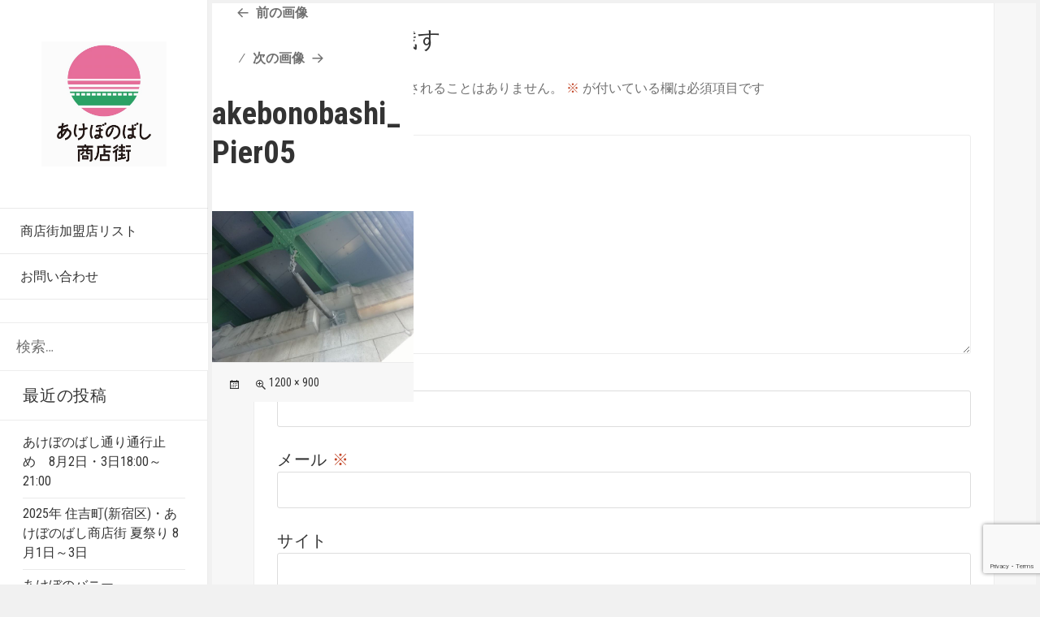

--- FILE ---
content_type: text/html; charset=utf-8
request_url: https://www.google.com/recaptcha/api2/anchor?ar=1&k=6LdinlUpAAAAAIoo3CsdNqD86lfMlETHzTkxx7yh&co=aHR0cHM6Ly9ha2Vib25vYmFzaGkuaW5mbzo0NDM.&hl=en&v=PoyoqOPhxBO7pBk68S4YbpHZ&size=invisible&anchor-ms=20000&execute-ms=30000&cb=hfq5p04f3h26
body_size: 48669
content:
<!DOCTYPE HTML><html dir="ltr" lang="en"><head><meta http-equiv="Content-Type" content="text/html; charset=UTF-8">
<meta http-equiv="X-UA-Compatible" content="IE=edge">
<title>reCAPTCHA</title>
<style type="text/css">
/* cyrillic-ext */
@font-face {
  font-family: 'Roboto';
  font-style: normal;
  font-weight: 400;
  font-stretch: 100%;
  src: url(//fonts.gstatic.com/s/roboto/v48/KFO7CnqEu92Fr1ME7kSn66aGLdTylUAMa3GUBHMdazTgWw.woff2) format('woff2');
  unicode-range: U+0460-052F, U+1C80-1C8A, U+20B4, U+2DE0-2DFF, U+A640-A69F, U+FE2E-FE2F;
}
/* cyrillic */
@font-face {
  font-family: 'Roboto';
  font-style: normal;
  font-weight: 400;
  font-stretch: 100%;
  src: url(//fonts.gstatic.com/s/roboto/v48/KFO7CnqEu92Fr1ME7kSn66aGLdTylUAMa3iUBHMdazTgWw.woff2) format('woff2');
  unicode-range: U+0301, U+0400-045F, U+0490-0491, U+04B0-04B1, U+2116;
}
/* greek-ext */
@font-face {
  font-family: 'Roboto';
  font-style: normal;
  font-weight: 400;
  font-stretch: 100%;
  src: url(//fonts.gstatic.com/s/roboto/v48/KFO7CnqEu92Fr1ME7kSn66aGLdTylUAMa3CUBHMdazTgWw.woff2) format('woff2');
  unicode-range: U+1F00-1FFF;
}
/* greek */
@font-face {
  font-family: 'Roboto';
  font-style: normal;
  font-weight: 400;
  font-stretch: 100%;
  src: url(//fonts.gstatic.com/s/roboto/v48/KFO7CnqEu92Fr1ME7kSn66aGLdTylUAMa3-UBHMdazTgWw.woff2) format('woff2');
  unicode-range: U+0370-0377, U+037A-037F, U+0384-038A, U+038C, U+038E-03A1, U+03A3-03FF;
}
/* math */
@font-face {
  font-family: 'Roboto';
  font-style: normal;
  font-weight: 400;
  font-stretch: 100%;
  src: url(//fonts.gstatic.com/s/roboto/v48/KFO7CnqEu92Fr1ME7kSn66aGLdTylUAMawCUBHMdazTgWw.woff2) format('woff2');
  unicode-range: U+0302-0303, U+0305, U+0307-0308, U+0310, U+0312, U+0315, U+031A, U+0326-0327, U+032C, U+032F-0330, U+0332-0333, U+0338, U+033A, U+0346, U+034D, U+0391-03A1, U+03A3-03A9, U+03B1-03C9, U+03D1, U+03D5-03D6, U+03F0-03F1, U+03F4-03F5, U+2016-2017, U+2034-2038, U+203C, U+2040, U+2043, U+2047, U+2050, U+2057, U+205F, U+2070-2071, U+2074-208E, U+2090-209C, U+20D0-20DC, U+20E1, U+20E5-20EF, U+2100-2112, U+2114-2115, U+2117-2121, U+2123-214F, U+2190, U+2192, U+2194-21AE, U+21B0-21E5, U+21F1-21F2, U+21F4-2211, U+2213-2214, U+2216-22FF, U+2308-230B, U+2310, U+2319, U+231C-2321, U+2336-237A, U+237C, U+2395, U+239B-23B7, U+23D0, U+23DC-23E1, U+2474-2475, U+25AF, U+25B3, U+25B7, U+25BD, U+25C1, U+25CA, U+25CC, U+25FB, U+266D-266F, U+27C0-27FF, U+2900-2AFF, U+2B0E-2B11, U+2B30-2B4C, U+2BFE, U+3030, U+FF5B, U+FF5D, U+1D400-1D7FF, U+1EE00-1EEFF;
}
/* symbols */
@font-face {
  font-family: 'Roboto';
  font-style: normal;
  font-weight: 400;
  font-stretch: 100%;
  src: url(//fonts.gstatic.com/s/roboto/v48/KFO7CnqEu92Fr1ME7kSn66aGLdTylUAMaxKUBHMdazTgWw.woff2) format('woff2');
  unicode-range: U+0001-000C, U+000E-001F, U+007F-009F, U+20DD-20E0, U+20E2-20E4, U+2150-218F, U+2190, U+2192, U+2194-2199, U+21AF, U+21E6-21F0, U+21F3, U+2218-2219, U+2299, U+22C4-22C6, U+2300-243F, U+2440-244A, U+2460-24FF, U+25A0-27BF, U+2800-28FF, U+2921-2922, U+2981, U+29BF, U+29EB, U+2B00-2BFF, U+4DC0-4DFF, U+FFF9-FFFB, U+10140-1018E, U+10190-1019C, U+101A0, U+101D0-101FD, U+102E0-102FB, U+10E60-10E7E, U+1D2C0-1D2D3, U+1D2E0-1D37F, U+1F000-1F0FF, U+1F100-1F1AD, U+1F1E6-1F1FF, U+1F30D-1F30F, U+1F315, U+1F31C, U+1F31E, U+1F320-1F32C, U+1F336, U+1F378, U+1F37D, U+1F382, U+1F393-1F39F, U+1F3A7-1F3A8, U+1F3AC-1F3AF, U+1F3C2, U+1F3C4-1F3C6, U+1F3CA-1F3CE, U+1F3D4-1F3E0, U+1F3ED, U+1F3F1-1F3F3, U+1F3F5-1F3F7, U+1F408, U+1F415, U+1F41F, U+1F426, U+1F43F, U+1F441-1F442, U+1F444, U+1F446-1F449, U+1F44C-1F44E, U+1F453, U+1F46A, U+1F47D, U+1F4A3, U+1F4B0, U+1F4B3, U+1F4B9, U+1F4BB, U+1F4BF, U+1F4C8-1F4CB, U+1F4D6, U+1F4DA, U+1F4DF, U+1F4E3-1F4E6, U+1F4EA-1F4ED, U+1F4F7, U+1F4F9-1F4FB, U+1F4FD-1F4FE, U+1F503, U+1F507-1F50B, U+1F50D, U+1F512-1F513, U+1F53E-1F54A, U+1F54F-1F5FA, U+1F610, U+1F650-1F67F, U+1F687, U+1F68D, U+1F691, U+1F694, U+1F698, U+1F6AD, U+1F6B2, U+1F6B9-1F6BA, U+1F6BC, U+1F6C6-1F6CF, U+1F6D3-1F6D7, U+1F6E0-1F6EA, U+1F6F0-1F6F3, U+1F6F7-1F6FC, U+1F700-1F7FF, U+1F800-1F80B, U+1F810-1F847, U+1F850-1F859, U+1F860-1F887, U+1F890-1F8AD, U+1F8B0-1F8BB, U+1F8C0-1F8C1, U+1F900-1F90B, U+1F93B, U+1F946, U+1F984, U+1F996, U+1F9E9, U+1FA00-1FA6F, U+1FA70-1FA7C, U+1FA80-1FA89, U+1FA8F-1FAC6, U+1FACE-1FADC, U+1FADF-1FAE9, U+1FAF0-1FAF8, U+1FB00-1FBFF;
}
/* vietnamese */
@font-face {
  font-family: 'Roboto';
  font-style: normal;
  font-weight: 400;
  font-stretch: 100%;
  src: url(//fonts.gstatic.com/s/roboto/v48/KFO7CnqEu92Fr1ME7kSn66aGLdTylUAMa3OUBHMdazTgWw.woff2) format('woff2');
  unicode-range: U+0102-0103, U+0110-0111, U+0128-0129, U+0168-0169, U+01A0-01A1, U+01AF-01B0, U+0300-0301, U+0303-0304, U+0308-0309, U+0323, U+0329, U+1EA0-1EF9, U+20AB;
}
/* latin-ext */
@font-face {
  font-family: 'Roboto';
  font-style: normal;
  font-weight: 400;
  font-stretch: 100%;
  src: url(//fonts.gstatic.com/s/roboto/v48/KFO7CnqEu92Fr1ME7kSn66aGLdTylUAMa3KUBHMdazTgWw.woff2) format('woff2');
  unicode-range: U+0100-02BA, U+02BD-02C5, U+02C7-02CC, U+02CE-02D7, U+02DD-02FF, U+0304, U+0308, U+0329, U+1D00-1DBF, U+1E00-1E9F, U+1EF2-1EFF, U+2020, U+20A0-20AB, U+20AD-20C0, U+2113, U+2C60-2C7F, U+A720-A7FF;
}
/* latin */
@font-face {
  font-family: 'Roboto';
  font-style: normal;
  font-weight: 400;
  font-stretch: 100%;
  src: url(//fonts.gstatic.com/s/roboto/v48/KFO7CnqEu92Fr1ME7kSn66aGLdTylUAMa3yUBHMdazQ.woff2) format('woff2');
  unicode-range: U+0000-00FF, U+0131, U+0152-0153, U+02BB-02BC, U+02C6, U+02DA, U+02DC, U+0304, U+0308, U+0329, U+2000-206F, U+20AC, U+2122, U+2191, U+2193, U+2212, U+2215, U+FEFF, U+FFFD;
}
/* cyrillic-ext */
@font-face {
  font-family: 'Roboto';
  font-style: normal;
  font-weight: 500;
  font-stretch: 100%;
  src: url(//fonts.gstatic.com/s/roboto/v48/KFO7CnqEu92Fr1ME7kSn66aGLdTylUAMa3GUBHMdazTgWw.woff2) format('woff2');
  unicode-range: U+0460-052F, U+1C80-1C8A, U+20B4, U+2DE0-2DFF, U+A640-A69F, U+FE2E-FE2F;
}
/* cyrillic */
@font-face {
  font-family: 'Roboto';
  font-style: normal;
  font-weight: 500;
  font-stretch: 100%;
  src: url(//fonts.gstatic.com/s/roboto/v48/KFO7CnqEu92Fr1ME7kSn66aGLdTylUAMa3iUBHMdazTgWw.woff2) format('woff2');
  unicode-range: U+0301, U+0400-045F, U+0490-0491, U+04B0-04B1, U+2116;
}
/* greek-ext */
@font-face {
  font-family: 'Roboto';
  font-style: normal;
  font-weight: 500;
  font-stretch: 100%;
  src: url(//fonts.gstatic.com/s/roboto/v48/KFO7CnqEu92Fr1ME7kSn66aGLdTylUAMa3CUBHMdazTgWw.woff2) format('woff2');
  unicode-range: U+1F00-1FFF;
}
/* greek */
@font-face {
  font-family: 'Roboto';
  font-style: normal;
  font-weight: 500;
  font-stretch: 100%;
  src: url(//fonts.gstatic.com/s/roboto/v48/KFO7CnqEu92Fr1ME7kSn66aGLdTylUAMa3-UBHMdazTgWw.woff2) format('woff2');
  unicode-range: U+0370-0377, U+037A-037F, U+0384-038A, U+038C, U+038E-03A1, U+03A3-03FF;
}
/* math */
@font-face {
  font-family: 'Roboto';
  font-style: normal;
  font-weight: 500;
  font-stretch: 100%;
  src: url(//fonts.gstatic.com/s/roboto/v48/KFO7CnqEu92Fr1ME7kSn66aGLdTylUAMawCUBHMdazTgWw.woff2) format('woff2');
  unicode-range: U+0302-0303, U+0305, U+0307-0308, U+0310, U+0312, U+0315, U+031A, U+0326-0327, U+032C, U+032F-0330, U+0332-0333, U+0338, U+033A, U+0346, U+034D, U+0391-03A1, U+03A3-03A9, U+03B1-03C9, U+03D1, U+03D5-03D6, U+03F0-03F1, U+03F4-03F5, U+2016-2017, U+2034-2038, U+203C, U+2040, U+2043, U+2047, U+2050, U+2057, U+205F, U+2070-2071, U+2074-208E, U+2090-209C, U+20D0-20DC, U+20E1, U+20E5-20EF, U+2100-2112, U+2114-2115, U+2117-2121, U+2123-214F, U+2190, U+2192, U+2194-21AE, U+21B0-21E5, U+21F1-21F2, U+21F4-2211, U+2213-2214, U+2216-22FF, U+2308-230B, U+2310, U+2319, U+231C-2321, U+2336-237A, U+237C, U+2395, U+239B-23B7, U+23D0, U+23DC-23E1, U+2474-2475, U+25AF, U+25B3, U+25B7, U+25BD, U+25C1, U+25CA, U+25CC, U+25FB, U+266D-266F, U+27C0-27FF, U+2900-2AFF, U+2B0E-2B11, U+2B30-2B4C, U+2BFE, U+3030, U+FF5B, U+FF5D, U+1D400-1D7FF, U+1EE00-1EEFF;
}
/* symbols */
@font-face {
  font-family: 'Roboto';
  font-style: normal;
  font-weight: 500;
  font-stretch: 100%;
  src: url(//fonts.gstatic.com/s/roboto/v48/KFO7CnqEu92Fr1ME7kSn66aGLdTylUAMaxKUBHMdazTgWw.woff2) format('woff2');
  unicode-range: U+0001-000C, U+000E-001F, U+007F-009F, U+20DD-20E0, U+20E2-20E4, U+2150-218F, U+2190, U+2192, U+2194-2199, U+21AF, U+21E6-21F0, U+21F3, U+2218-2219, U+2299, U+22C4-22C6, U+2300-243F, U+2440-244A, U+2460-24FF, U+25A0-27BF, U+2800-28FF, U+2921-2922, U+2981, U+29BF, U+29EB, U+2B00-2BFF, U+4DC0-4DFF, U+FFF9-FFFB, U+10140-1018E, U+10190-1019C, U+101A0, U+101D0-101FD, U+102E0-102FB, U+10E60-10E7E, U+1D2C0-1D2D3, U+1D2E0-1D37F, U+1F000-1F0FF, U+1F100-1F1AD, U+1F1E6-1F1FF, U+1F30D-1F30F, U+1F315, U+1F31C, U+1F31E, U+1F320-1F32C, U+1F336, U+1F378, U+1F37D, U+1F382, U+1F393-1F39F, U+1F3A7-1F3A8, U+1F3AC-1F3AF, U+1F3C2, U+1F3C4-1F3C6, U+1F3CA-1F3CE, U+1F3D4-1F3E0, U+1F3ED, U+1F3F1-1F3F3, U+1F3F5-1F3F7, U+1F408, U+1F415, U+1F41F, U+1F426, U+1F43F, U+1F441-1F442, U+1F444, U+1F446-1F449, U+1F44C-1F44E, U+1F453, U+1F46A, U+1F47D, U+1F4A3, U+1F4B0, U+1F4B3, U+1F4B9, U+1F4BB, U+1F4BF, U+1F4C8-1F4CB, U+1F4D6, U+1F4DA, U+1F4DF, U+1F4E3-1F4E6, U+1F4EA-1F4ED, U+1F4F7, U+1F4F9-1F4FB, U+1F4FD-1F4FE, U+1F503, U+1F507-1F50B, U+1F50D, U+1F512-1F513, U+1F53E-1F54A, U+1F54F-1F5FA, U+1F610, U+1F650-1F67F, U+1F687, U+1F68D, U+1F691, U+1F694, U+1F698, U+1F6AD, U+1F6B2, U+1F6B9-1F6BA, U+1F6BC, U+1F6C6-1F6CF, U+1F6D3-1F6D7, U+1F6E0-1F6EA, U+1F6F0-1F6F3, U+1F6F7-1F6FC, U+1F700-1F7FF, U+1F800-1F80B, U+1F810-1F847, U+1F850-1F859, U+1F860-1F887, U+1F890-1F8AD, U+1F8B0-1F8BB, U+1F8C0-1F8C1, U+1F900-1F90B, U+1F93B, U+1F946, U+1F984, U+1F996, U+1F9E9, U+1FA00-1FA6F, U+1FA70-1FA7C, U+1FA80-1FA89, U+1FA8F-1FAC6, U+1FACE-1FADC, U+1FADF-1FAE9, U+1FAF0-1FAF8, U+1FB00-1FBFF;
}
/* vietnamese */
@font-face {
  font-family: 'Roboto';
  font-style: normal;
  font-weight: 500;
  font-stretch: 100%;
  src: url(//fonts.gstatic.com/s/roboto/v48/KFO7CnqEu92Fr1ME7kSn66aGLdTylUAMa3OUBHMdazTgWw.woff2) format('woff2');
  unicode-range: U+0102-0103, U+0110-0111, U+0128-0129, U+0168-0169, U+01A0-01A1, U+01AF-01B0, U+0300-0301, U+0303-0304, U+0308-0309, U+0323, U+0329, U+1EA0-1EF9, U+20AB;
}
/* latin-ext */
@font-face {
  font-family: 'Roboto';
  font-style: normal;
  font-weight: 500;
  font-stretch: 100%;
  src: url(//fonts.gstatic.com/s/roboto/v48/KFO7CnqEu92Fr1ME7kSn66aGLdTylUAMa3KUBHMdazTgWw.woff2) format('woff2');
  unicode-range: U+0100-02BA, U+02BD-02C5, U+02C7-02CC, U+02CE-02D7, U+02DD-02FF, U+0304, U+0308, U+0329, U+1D00-1DBF, U+1E00-1E9F, U+1EF2-1EFF, U+2020, U+20A0-20AB, U+20AD-20C0, U+2113, U+2C60-2C7F, U+A720-A7FF;
}
/* latin */
@font-face {
  font-family: 'Roboto';
  font-style: normal;
  font-weight: 500;
  font-stretch: 100%;
  src: url(//fonts.gstatic.com/s/roboto/v48/KFO7CnqEu92Fr1ME7kSn66aGLdTylUAMa3yUBHMdazQ.woff2) format('woff2');
  unicode-range: U+0000-00FF, U+0131, U+0152-0153, U+02BB-02BC, U+02C6, U+02DA, U+02DC, U+0304, U+0308, U+0329, U+2000-206F, U+20AC, U+2122, U+2191, U+2193, U+2212, U+2215, U+FEFF, U+FFFD;
}
/* cyrillic-ext */
@font-face {
  font-family: 'Roboto';
  font-style: normal;
  font-weight: 900;
  font-stretch: 100%;
  src: url(//fonts.gstatic.com/s/roboto/v48/KFO7CnqEu92Fr1ME7kSn66aGLdTylUAMa3GUBHMdazTgWw.woff2) format('woff2');
  unicode-range: U+0460-052F, U+1C80-1C8A, U+20B4, U+2DE0-2DFF, U+A640-A69F, U+FE2E-FE2F;
}
/* cyrillic */
@font-face {
  font-family: 'Roboto';
  font-style: normal;
  font-weight: 900;
  font-stretch: 100%;
  src: url(//fonts.gstatic.com/s/roboto/v48/KFO7CnqEu92Fr1ME7kSn66aGLdTylUAMa3iUBHMdazTgWw.woff2) format('woff2');
  unicode-range: U+0301, U+0400-045F, U+0490-0491, U+04B0-04B1, U+2116;
}
/* greek-ext */
@font-face {
  font-family: 'Roboto';
  font-style: normal;
  font-weight: 900;
  font-stretch: 100%;
  src: url(//fonts.gstatic.com/s/roboto/v48/KFO7CnqEu92Fr1ME7kSn66aGLdTylUAMa3CUBHMdazTgWw.woff2) format('woff2');
  unicode-range: U+1F00-1FFF;
}
/* greek */
@font-face {
  font-family: 'Roboto';
  font-style: normal;
  font-weight: 900;
  font-stretch: 100%;
  src: url(//fonts.gstatic.com/s/roboto/v48/KFO7CnqEu92Fr1ME7kSn66aGLdTylUAMa3-UBHMdazTgWw.woff2) format('woff2');
  unicode-range: U+0370-0377, U+037A-037F, U+0384-038A, U+038C, U+038E-03A1, U+03A3-03FF;
}
/* math */
@font-face {
  font-family: 'Roboto';
  font-style: normal;
  font-weight: 900;
  font-stretch: 100%;
  src: url(//fonts.gstatic.com/s/roboto/v48/KFO7CnqEu92Fr1ME7kSn66aGLdTylUAMawCUBHMdazTgWw.woff2) format('woff2');
  unicode-range: U+0302-0303, U+0305, U+0307-0308, U+0310, U+0312, U+0315, U+031A, U+0326-0327, U+032C, U+032F-0330, U+0332-0333, U+0338, U+033A, U+0346, U+034D, U+0391-03A1, U+03A3-03A9, U+03B1-03C9, U+03D1, U+03D5-03D6, U+03F0-03F1, U+03F4-03F5, U+2016-2017, U+2034-2038, U+203C, U+2040, U+2043, U+2047, U+2050, U+2057, U+205F, U+2070-2071, U+2074-208E, U+2090-209C, U+20D0-20DC, U+20E1, U+20E5-20EF, U+2100-2112, U+2114-2115, U+2117-2121, U+2123-214F, U+2190, U+2192, U+2194-21AE, U+21B0-21E5, U+21F1-21F2, U+21F4-2211, U+2213-2214, U+2216-22FF, U+2308-230B, U+2310, U+2319, U+231C-2321, U+2336-237A, U+237C, U+2395, U+239B-23B7, U+23D0, U+23DC-23E1, U+2474-2475, U+25AF, U+25B3, U+25B7, U+25BD, U+25C1, U+25CA, U+25CC, U+25FB, U+266D-266F, U+27C0-27FF, U+2900-2AFF, U+2B0E-2B11, U+2B30-2B4C, U+2BFE, U+3030, U+FF5B, U+FF5D, U+1D400-1D7FF, U+1EE00-1EEFF;
}
/* symbols */
@font-face {
  font-family: 'Roboto';
  font-style: normal;
  font-weight: 900;
  font-stretch: 100%;
  src: url(//fonts.gstatic.com/s/roboto/v48/KFO7CnqEu92Fr1ME7kSn66aGLdTylUAMaxKUBHMdazTgWw.woff2) format('woff2');
  unicode-range: U+0001-000C, U+000E-001F, U+007F-009F, U+20DD-20E0, U+20E2-20E4, U+2150-218F, U+2190, U+2192, U+2194-2199, U+21AF, U+21E6-21F0, U+21F3, U+2218-2219, U+2299, U+22C4-22C6, U+2300-243F, U+2440-244A, U+2460-24FF, U+25A0-27BF, U+2800-28FF, U+2921-2922, U+2981, U+29BF, U+29EB, U+2B00-2BFF, U+4DC0-4DFF, U+FFF9-FFFB, U+10140-1018E, U+10190-1019C, U+101A0, U+101D0-101FD, U+102E0-102FB, U+10E60-10E7E, U+1D2C0-1D2D3, U+1D2E0-1D37F, U+1F000-1F0FF, U+1F100-1F1AD, U+1F1E6-1F1FF, U+1F30D-1F30F, U+1F315, U+1F31C, U+1F31E, U+1F320-1F32C, U+1F336, U+1F378, U+1F37D, U+1F382, U+1F393-1F39F, U+1F3A7-1F3A8, U+1F3AC-1F3AF, U+1F3C2, U+1F3C4-1F3C6, U+1F3CA-1F3CE, U+1F3D4-1F3E0, U+1F3ED, U+1F3F1-1F3F3, U+1F3F5-1F3F7, U+1F408, U+1F415, U+1F41F, U+1F426, U+1F43F, U+1F441-1F442, U+1F444, U+1F446-1F449, U+1F44C-1F44E, U+1F453, U+1F46A, U+1F47D, U+1F4A3, U+1F4B0, U+1F4B3, U+1F4B9, U+1F4BB, U+1F4BF, U+1F4C8-1F4CB, U+1F4D6, U+1F4DA, U+1F4DF, U+1F4E3-1F4E6, U+1F4EA-1F4ED, U+1F4F7, U+1F4F9-1F4FB, U+1F4FD-1F4FE, U+1F503, U+1F507-1F50B, U+1F50D, U+1F512-1F513, U+1F53E-1F54A, U+1F54F-1F5FA, U+1F610, U+1F650-1F67F, U+1F687, U+1F68D, U+1F691, U+1F694, U+1F698, U+1F6AD, U+1F6B2, U+1F6B9-1F6BA, U+1F6BC, U+1F6C6-1F6CF, U+1F6D3-1F6D7, U+1F6E0-1F6EA, U+1F6F0-1F6F3, U+1F6F7-1F6FC, U+1F700-1F7FF, U+1F800-1F80B, U+1F810-1F847, U+1F850-1F859, U+1F860-1F887, U+1F890-1F8AD, U+1F8B0-1F8BB, U+1F8C0-1F8C1, U+1F900-1F90B, U+1F93B, U+1F946, U+1F984, U+1F996, U+1F9E9, U+1FA00-1FA6F, U+1FA70-1FA7C, U+1FA80-1FA89, U+1FA8F-1FAC6, U+1FACE-1FADC, U+1FADF-1FAE9, U+1FAF0-1FAF8, U+1FB00-1FBFF;
}
/* vietnamese */
@font-face {
  font-family: 'Roboto';
  font-style: normal;
  font-weight: 900;
  font-stretch: 100%;
  src: url(//fonts.gstatic.com/s/roboto/v48/KFO7CnqEu92Fr1ME7kSn66aGLdTylUAMa3OUBHMdazTgWw.woff2) format('woff2');
  unicode-range: U+0102-0103, U+0110-0111, U+0128-0129, U+0168-0169, U+01A0-01A1, U+01AF-01B0, U+0300-0301, U+0303-0304, U+0308-0309, U+0323, U+0329, U+1EA0-1EF9, U+20AB;
}
/* latin-ext */
@font-face {
  font-family: 'Roboto';
  font-style: normal;
  font-weight: 900;
  font-stretch: 100%;
  src: url(//fonts.gstatic.com/s/roboto/v48/KFO7CnqEu92Fr1ME7kSn66aGLdTylUAMa3KUBHMdazTgWw.woff2) format('woff2');
  unicode-range: U+0100-02BA, U+02BD-02C5, U+02C7-02CC, U+02CE-02D7, U+02DD-02FF, U+0304, U+0308, U+0329, U+1D00-1DBF, U+1E00-1E9F, U+1EF2-1EFF, U+2020, U+20A0-20AB, U+20AD-20C0, U+2113, U+2C60-2C7F, U+A720-A7FF;
}
/* latin */
@font-face {
  font-family: 'Roboto';
  font-style: normal;
  font-weight: 900;
  font-stretch: 100%;
  src: url(//fonts.gstatic.com/s/roboto/v48/KFO7CnqEu92Fr1ME7kSn66aGLdTylUAMa3yUBHMdazQ.woff2) format('woff2');
  unicode-range: U+0000-00FF, U+0131, U+0152-0153, U+02BB-02BC, U+02C6, U+02DA, U+02DC, U+0304, U+0308, U+0329, U+2000-206F, U+20AC, U+2122, U+2191, U+2193, U+2212, U+2215, U+FEFF, U+FFFD;
}

</style>
<link rel="stylesheet" type="text/css" href="https://www.gstatic.com/recaptcha/releases/PoyoqOPhxBO7pBk68S4YbpHZ/styles__ltr.css">
<script nonce="6BZ066P84C6AzeraSaDf3g" type="text/javascript">window['__recaptcha_api'] = 'https://www.google.com/recaptcha/api2/';</script>
<script type="text/javascript" src="https://www.gstatic.com/recaptcha/releases/PoyoqOPhxBO7pBk68S4YbpHZ/recaptcha__en.js" nonce="6BZ066P84C6AzeraSaDf3g">
      
    </script></head>
<body><div id="rc-anchor-alert" class="rc-anchor-alert"></div>
<input type="hidden" id="recaptcha-token" value="[base64]">
<script type="text/javascript" nonce="6BZ066P84C6AzeraSaDf3g">
      recaptcha.anchor.Main.init("[\x22ainput\x22,[\x22bgdata\x22,\x22\x22,\[base64]/[base64]/[base64]/bmV3IHJbeF0oY1swXSk6RT09Mj9uZXcgclt4XShjWzBdLGNbMV0pOkU9PTM/bmV3IHJbeF0oY1swXSxjWzFdLGNbMl0pOkU9PTQ/[base64]/[base64]/[base64]/[base64]/[base64]/[base64]/[base64]/[base64]\x22,\[base64]\\u003d\x22,\x22w4VrGsOgwrDDlDFIwrVMwrQpWsONwqEkOyTDvjHDnsK4wo5WJsK5w5dNw5J2wrltw4huwqE4w7/Ck8KJBXnChWJ3w44cwqHDr2zDg0xyw4Z+wr51w7wuwp7DrxgjdcK4ZMObw73CqcOOw5F9wqnDh8OrwpPDsEcDwqUiw53Dhz7CtFLDpkbCpnXCjcOyw7nDrsO5W3JKwos7wq/DuXbCksKowoPDkgVUBU/DvMOoeXMdCsKiXxoewozDtSHCn8K7BGvCr8ObEcOJw5zCnsOhw5fDncKFwqXClER9wqU/L8KQw6YFwrlxwoLCognDtMOebi7ClcO1a37DvcOKbXJNDsOIR8KOwo/CvMOlw7rDm14cClDDscKswpl0wovDlmDCqcKuw6PDicOzwrM4w53DisKKSQXDlxhQMi/DuiJlw75BNljDlyvCrcKBZSHDtMKPwooHISxjG8OYD8KXw43DmcKiwpfCpkUyWFLCgMOPNcKfwoZiZWLCjcK4wp/DoxEXcAjDrMOIcsKdwp7CmxVewrtOwqrCoMOhTsOIw5/CiWbCrSEPw5fDvAxDwq/Di8KvwrXCvsKeWsOVwq3ClFTCo0bCkXF0w4zDumrCvcKcHGYMcMO+w4DDlh9jJRHDpcOKDMKUwp/DozTDsMOPNcOED1hxVcOXcsOUfCcSasOMIsKywp/CmMKMwofDiRRIw4RJw7/DgsOwJsKPW8K9OcOeF8OAU8Krw73Dt2PCkmPDk0p+KcKww6jCg8O2wq/Dj8KgcsOywrfDp0MYEirClijDrwNHOMKmw4bDuRHDuWY8G8OBwrtvwoN4QinCl0UpQ8KtwpPCm8Ouw45+a8KRCsKMw6x0wrkhwrHDgsKNwrkdTHDCv8K4wpszwrcCO8OQesKhw5/DmCU7Y8ONF8Kyw7zDo8OPVC9iw43DnQzDmAHCjQNaIFMsNxjDn8O6IQoTwoXCpWnCm2jClMK4wprDmcKPYy/CnDfCiiNhbE/[base64]/BMKHwoJZShPCiMOuZH/CmcOVwpbDu8KJw7McQMKbOsOzAMOUbFQ0w6grDi/Cp8Kow5gDw5MLfQBvwpnDpxrDsMO/w514woh3UsOMGMKbwoo5w405woPDljfDvsKKPQdUwo3DohjCvXLChmLDnEzDuinCl8O9wqVoTMOTXXFLO8KAWsKMAjpXNBrCgyXDksOMw5TCgjxKwrw+Y2Aww6sWwq5awqrCvnzCmXVtw4MOc3/ChcKZw7TCtcOiOGdxfcKbEXk6wolOQ8KPV8OKfsK4wrx0w7zDj8KNw64FwrhebMKzw6XChVPDrxBMw5XCq8OgEMKfwpxEVHvCnxnCnsK/OcKpCsKRCw/ChVo3KcKrw4nCq8OqwrVBwrbCmcK6YMOgCkVVMsOxPgJTaEbChMKRw4AiwpHDjQHCs8KRYcKCw4I0fMKZw7DCk8KSGyHDvXjCrcKBc8OVw5XCgi/CmgAwH8O2K8KdwrHDuj3Dh8Kqwr/CjMKgwqkrPh/CtsOILF85NcKEw68Iw4AYwoTCkW1swqQPwoLCpyQZdlUVBk7CsMODV8KDVjpQw6F2Z8OhwpkndcKzwqQowrHCiU80d8KyIiNdEMO6QlLDmm7Ck8OpQh3Dijghw69DV3Ypw7/DvDnChAN/OXYqw4nDjTsbwrtXwo54w6g3OcKdw6DDhGTDnsO7w7PDgcKww5ZhIcOZwoRzw7gEwo0oRcO2CMOew4bDucKQw5vDi1LCkMO/w5DCucKXw5dkWEM/wo7Cq1LDo8K6el9WQMKscQlGw4XCmcOAw67DpAFswoAUw7dGwqPDi8KTLGUpw7LDpcOXYMKAw5dLJA/Ci8OXOBdMw4RMSMKtwrPDqTvCkVXCusOHGG/CsMO+w67DmMKiVm3CncOow7UDImTCrcK4wrJywpnCjHFTFHvCmwLDr8OQUyrCrsKDC3UqO8O5A8K8OcKFwq0iw7HChRhPP8OPM8OQAsOCNcK7WjTCgE/CpA/DtcKWJMOIG8Kxw799XsKUbcOrwpR9woEyXmxIQsOFcR/Cl8KQwqHDvsKcw4bCnsOvJcKgQ8ONVsOlYMOKwpJ0wrnCkjTCknd2fVfCvcKQbW/DmSwgHGPCkTI7wqxPVsKbTBPCui5rw6Ixw7PChELDkcOtw4Alw78rwo9ecRrDmsKTwqFAVUAAwoHCrzfDusOiL8OxTMOOwp3CjxtXGBRFSTjCj0TDvg3DsxLDo1M0ehM+bsKBWzzCnz/CimzDucKTw4rDq8OjIcK2wr8WYcO/NsOYw4/[base64]/w67DjMKHIjEqX2oMYigoMB7Dj8O9HFdzw6fDhcOxw4jDpcORw7pOw4rCusOFw5HDtcOICk1Xw7dFF8Ojw6nDujbCusOkw5A2wq53O8O2K8KgRkbDj8KwwofDn2U7SyQUw74aecKfw4fCjMO0UGh/w6VuLMOwYm3DmcK2wqJwAMOveHPDnMKyLsK+EnsIY8KxQgM3DykzwqLDlsOyHMO9wqtwTy3Cj2HCkMKZShsdwoIhCcO5KkbDqsKwVSkfw7DDmcKTDmd+E8KbwoVXOyc4AMKYTgHCvHPDtDxgY2rDiwsCw75fwo85GhwtfX/DjcO/[base64]/DucO9w5lYSsOZGMOhw6nCs3V/DQDDmh3CoXXDl8KodsOsHBgmw5gpP1HCqMKhOsKew68LwrQMw69Hwq/DlsKLwonDj1QVc1/Dp8OxwqrDh8OdwqHDjAR+wpNxw7HDiX/Cn8OxQ8KmwpHDr8K5RsKqeWQ0TcOZwr3DkQHDqsOtQcK0w7tSwqU+w6HDrsOPw6PDvnXDgcKlCsKyw6jCo8OKTMOCw613w7pOwrB3FsKpwoZhwrwkdFXCrEfDs8OdU8OPwoXDi0/CvThufWnCvMOSw7XDocO1w5PCtMO4wr7DhjfCrGAmwq9uw4nDgsKzwrvDsMOLwovCjgvDtcO4KRRJNDYaw4bDojbCn8KyfsKlIcO5woXDjcOZUMK/w5bDhwzDhcOEZ8O5MwnDp24Qwr8twrpxVMOhwp3CuhYGwrpSEANnwpjCkE/DpMKUW8OIw4/DsycIXyDDgx1ubVXDh059w7kAdsOAwqliTcKewpUdwr4/BMKYUMKAw5PDg8KnwpsmC2zDpn/CljUgXmwCw4AMwq/CosKbw70AZMOTw5fCggzCjyzDgFjCnsK3wodzw5fDn8OKaMOAa8KRwrsvwqEhFDrDt8K9wpHCm8KNM0rDpcKmwrvDiAEJw4k1w484w7l/UXJvw6PDqMKNSQRow4FzX2peYMKvUMOxwrU0WWzCp8OER3nCokoTAcOfAkbCucOiWcKxeHpOX1TDrsKfZH5Mw5bDpATCiMONMAfDr8KvVXVmw6NVwpUVw5IOw51lbsKzM13DscK2NMOqB0BpwrPDrSXCvMOjw71Zw7NBXsO/w7Y+w7ZSw7nDiMOsw7JpNUcjwqrDi8K5TcOOIlLCkipCwr/CgsKvw40kAgZxw4DDp8OsLxFdwqHDrMKbdsOew5/DuHpUexTCvcO2fcKQw5bDujrCrMOWwqfDk8Ooe1JzTsKiwo40wqbCg8KpwofCgwvDj8KNwp4xc8OSwoN1AcKVwrVOKsKjIcObw4RzGMKbPMOfwqDCh38jw4Mawp8lwo4dQ8Kjw4tDw78iw4dswpXCmcOFwqt0P1HDo8OMwpgvVMOzw6ZBwqo/w5fDqGTCgTx+wo/DjcK1w6BLw50mB8KGasKTw6vCjijCj2rDlmrDicKtXsO0TsOdOMK3KcOZw5JUw7LCoMKpw6nCgcKLw7TDmMOoZj8Aw41gd8OQBDzDlsKoQ0jDun1ga8K3DsKEVcKcw40/[base64]/w5rCmsOww4sjFE7DqE7CliA1w5MOwrxhw43Cmxsfwps6Y8K/[base64]/w6p8w5LDncKWHAjCiMKxw5zCvRIVw6/ChGtywqw4IMK8w5stH8OJc8KXL8OiA8OLw4/DgyjCs8OvcmkQMlbDkcOKTcKrAF5mHzwVw51ywqNud8Obw4oadj1RFMO+ZcO2w5/DiiXDjcOTwpbCkyvCoS3DqMK3KsOxw4ZjZMKdQ8KaMRbDhcOiwrXDiUdRwo/DoMKJXTzDksOpwrLDm1TCgcK6YzEpw6FsDsOswqQZw7vDvADDhBMCW8Kwwpg/G8KhfW7CjDFNwq3CjcOgIcKRwoPCpVPDscOfKi3CuQnDr8O5DcOqA8O/wonDj8O8OMOLwpjCicK1w5vCrRvDsMOKXGR5d2PChWZ4wphiwpUuw6/[base64]/w7RTw7Jsw50VQmPCoE3CpnLClMO8UXxqChTCpWstw6gFbhzDvcKkYB4UPMK6w7Nxw5/Cll3DkcKhw5oow5bDsMOMw4l7D8KBwpxFw5PDt8OqalPCkyzDssO1wrJ9CRLCi8O6MDfDmsOabcKAYiRRQMKhwo/Dq8KMHU7DisO6wro3YWvDicOoCgnCgsK9cyDDg8Kdw4pJwprDjFDDtXRGw7kQTMOqwoRrw7NqaMORXlQDSlY0TMO6DHs5WMOsw55JfGXDhWfCmxEaFRgGw7bCrsKmXsOCwqNgFMO8wq5zbQjDiXXCvnJYw6xtw7/DqjrCqMK1w6/Dtj/[base64]/Cq8KbaBZjw6DCrxbDlm3CucK8w5zDtxlOw5IjMWTCukPDhsKQwoJbNgoEGgDDo3fDuwDCocOebcOww43DlCF/wrzCp8KrEsKJP8OYw5dYDsKkN10pCsKEwpJNIQtnJcOfw45NJmtQwqDDgUoZw6bDusKlPsOuZk/[base64]/Cq8OOw5TClHnDjQTDsMOlMsKqGAtzbGTDhzLDmsKUFXF9YjEILmfCr2lSdEgsw7jCjMKefsKxChckw5/[base64]/csKLwovCtMOYw51Sw43CkMO6IUQZwpXDosO5woVLwonDusKyw55Fwo3Cs2HDt3poFhZdw5YewofCmmnCoz3CkHxsRk4mPsO5H8O5wrLCvDHDr1LDnsOnegE9dMKMbBYzw5Abf1JGw6wZwq/CpMOfw4nDgcOGTwQSw4nCgsONwrV7BcKNOxHCpsOXwo8Gwq4Hdz7CjcOacBRiBj/CrSHChQgcw4gtwr9FCcOwwqAjI8ODw7AQUMO+w4QPImQWLilBwozCmy4hXFjCsVUHLsKKZi8DAWByZlVVaMOsw5TCgcKiw7d+w51ZcMO8EcORwrpDwpXDnsOqPQoxOh/[base64]/[base64]/wpfDssKVJMOQEnTCoXDDhsKTw4nDqGU2IC4twrJfw7ssw4/DoGjCuMONw6zDrwYMXAUNwq1ZLSs2IzrCoMOMHsKMFXMyADbDhMKsAnnDmMOMKmrDksONP8Oowo05wo4HUA7DvsKWwpbClsO1w4zDvMOOw63CgMOewq/ClsOqfsOPSijDhTHCjcOCWsOywqkMVyt/[base64]/wqNNw47CpizClsOpacONwqTCmMKMwqYoO8OOO8Oqw5/Dhj3Cq8OwwoPDu1LDgxQUYMOAacKBV8Kzw7xqwrbCuAM3EsKsw63DvU48N8OlwojDucO8HsKEwofDusOMw4YzSm1VwrwlJcKbw73DvjMewrbDmkvClBDDlsOrw5gdS8K5wpxqBhdDwpLDkEc9SlUUAMKrBMOSKQzCoi/DpUULA0ZXw67CiCUnJcKgUsOgQDDDnw5rM8KSw48TT8OhwqJ3fcKuwozCq0AUGH9FBWEhG8KMw43Cu8KibsKKw7tww43CozzClAhSw47Cg3/[base64]/XHPCk8Opa2JQw4jCk8Kgw5B3eAbDt37DnMOiAsKiNCLCiU0dw50MECLDlsOyTcOOBmwtO8KuHkAOwp8yw5jDgcOAUTnCj0xrw53DosO1wpENwprDsMO4woPCrFzCoC8Uwo/CpcO6w58SWG84w6Zuwp0Vw4XClE5VeXPCnx7DrRZ3ewRqB8KpQzxfw5hyKiIgSx/DtQB4wofDhMOCw4sMM1PCjk0Yw74Bw4bCkH5uZcKaNi5zwrsnbsOTw41Lw5XCikB4wrPDvcOcFCbDnT3DvWxAwoYcHsKkw4lEw7/Cu8Ouw5/DuANGeMOCfsOxNhjChwzDuMK4wptlWcOdw4gyT8O7w7xKwrl6KMKeGGPDtEvCq8O+ZwU/w60aPgbCoAVtwqLCk8O9SMKVZMOYcMKGw6rCscOswoB9w71OXh7DtFZ2VnVrwqBmEcKjw5gqwq3DjkJFN8KNYjxJR8KCwrzDlg8XwqBDdArDpybCoSTClkTDhMKUXsKHwqYIOR5TwoN8wrJPw4dWVA/[base64]/[base64]/w7rDqzQUOsOhw75GMmMiwr/[base64]/w6bCpzkBwqjDi07Co8Klw7U8w6/CoE/CtQlSTm0bCBLCgMKsw6piwqbDgTzDocOCwoU/w6DDlMKKCMK4FMO5CxDDkCwEw4fDvcOkwpPDq8OZBsORBAobwqVXB1zDr8OLwpFiw57DpFbDpk/CocKIe8Knw7knw5Rweh/CtFvDuzYUajrChCLDoMOYBGnDm0B9wpHChcO3wqTDjWNFw4wSUnHDhXZRwo/DtMKUG8OqQn4DOWXDpxXDrsO+w7jDhMOPwpjCp8OXw5YgwrbCjMOEfEM3w41Fw6LCv2rDhcK/[base64]/ZWDDhsORD8Osw6/Cq1/Dnn/CiMKZw7bDgll+NsO1w43CpMOofsOJwqhdwqTDtsOPTMKNRsOWw5/DisO9IG8/wo0OHsKJB8Obw4zDnMK/NDhSScKEX8OEw6QGw6rDj8O8KsO9b8KZG0nDvcK0wqoLZ8KLICFgE8Ocw4QIwpsVUcOBFcOOwqBzwqEBw4bDvMKuXw/DtsOQwp8pBQLDhMOEIMOwRHvCiXPDscOiUSxgCcK6NMKPMTsrfcOmOcOyTMKQC8KBElg/LG0XaMOvGz4tbBjDl2hnwppcbR4bS8OCfWDCm3N1w7pow5xnK0dpw6TDg8KmTjUrwrIJw60ywpDCvD3CvmXDusK9JR3CgSHCpcOEDcKaw5YGQsKjLyfDusKnwoLDrGvDpSbCtHhNw7nCt2/Ds8KURMOFbGRSIU7CnMK1wohew6law71Aw7/DgsKJV8OxeMOEwpkhKVFECMKlS20mwrZcNWY8wq1NwoFRTTk+CjlRwqDDmhvDgHTDvsOuwrE6w4/[base64]/Co8O7bMKnKcO9VcKvZXDCr1XCqQPCqHIwJFJGTHwtwq0MwobCrFXDmsKDVTAKfyLChMKEwrovw7FgYzzCuMOtwrHDlcO0w6PCpRHCv8Ojw6kqw6PCucK3w6NqBy/Dh8KIX8KDPcKgEsKWHcKobMKNWS1kTjnCpnzCmsOJbGrCtMKmw7XCkcOow7rCvy3DqiUGwrvCn1wrbgvDk1QBw4DCgkrDrgcpXgrDqQR6VcKhw6QkFk/Co8O8D8Onwp/Cj8K+wrLCscOawpMEwoZEwqTCsCsuEhsuIsKhwphPw41HwrIJwq3Cu8OcBMOZecKVbgF0dmFDwpNCNcKOAMOofsOXw4cFw5crwrfClBpbTcO6wqbCm8OswoQWw6jCiAvDvsKGQMKAAV8TRF/CrMOyw7fDmMKowqHDsRPDt28Zwpc3VcKYwoXDpHDChsOBa8KLcmzDksO6UnNhw7rDkMKiRAnCuz85wqHDs1chI1lTNWQ3wplNfzJGw5TDmihkc2/Dr17CosOywopWw6/CisOHIMOfwocww7vCsglAwqXDg2PCsS18woNIw5ZTR8KAZcORR8Kxwo1ow57CiGBhwqjDhwVUw70HwolNDMO8w6ktGcKxBMOBwp5jKMK0BnbCj1nCl8K+w7RhBMOiwoLDnCLDgcKRb8OOP8KAwr0WCxZ7woJBwoHChcOdwolfw4p0F2oBPT/CrcKzMsKMw6bCtcOow4lWwqVUDcKWGWDCisK7w5jCisOtwq4VMsKtVyvCsMKUwpjDom1PPMKdJAfDr3zCmcOWDU0Fw7VIO8OOwpHCoF17HHBuw4zDigvDksOWw47CuCHCvcOYKizDskIdw51hw5/[base64]/BWAuw5Ivw6HDomYsLyLCriTDu8Oiw6/CjSjCuMO7GFPCicKiRDbCk8O6w4kiQcOuw6rCtGHDlMOTFcOfUcO5wprDp0nCvsKWUMOtwq/[base64]/CkzPCgsKNw65FwpvCk8KhMsKdw7QaR0YFJ1jDrMKSBcKrwp7CsCvDg8KnwofCn8KXwrDDrQk1JjLCsCjCun8kKRFpwoAGesKkTnB6w5/[base64]/[base64]/w68kwqN2wqDCqcK4w7laO1lUHMOSaTAtw4wGfcKnBRnCssOMw6pKwrvDjsOOZcK8wq7CiE/Crz5IwoLDoMKPw6TDlE/[base64]/[base64]/w590wosRw4fCrx3DncKUw6BvBEAkw4Vpw7VQwrYANnoIwqvDoMKiEcOqw6DDqE07wo9mRx5iwpXCosKmw5ERwqDDlxpUwpDDsiUjVMOLTMKJw6TCrEMfw7HDjypMXE/CumIow6AkwrXDsgk7w6sDKAnCucKbwqrCgnfDpMOhwrwnXcKdY8OqYT19w5XDvGnCocOsSjJVPjcqZT/CmyMnWAwMw74lXCUTccOXwpIvwpXDgsOrw5/[base64]/DhiXDqMOJJHpZGcKIw4UnS2hDw78/PEA4GMOgIcOJw5LDk8OmGi5mHyQ0KsKgw6JAwrRBMzbCllElw4zDqz4gw6VEwrLCphhHcXvCisKDwp9cMcKrwpDDkyfCl8Ogwo/CpsKgXcOaw67DsUocwpAZRMKVw7fCmMOGJlUTw7rDq3nCgMOoRSnDjsODwofDh8OOw63DpRfDnMOew6rCm3UcP0YVVxBgD8KLFU4QcVsudyvChC3CnV9sw43CnAcUOcKhw65AwoDDtB3DiwHCvMO/woprMn4xS8OYUS7Cr8OOJC3DhcOdw41gwoE1BsOYwol+U8OfNys7ZMOHwoLCshNNw6jDgTHDrHbCrCjDmMK+wq0hw5bDoDbDhiAZw6A6wrvCucO7wosONUzDnsKGKBloTiJVwrQ/[base64]/[base64]/wr9rDUHDr8KhAkJ4wo7DuWXCqzTCoRnCtQrDk8Oaw4dywoECw6ZJQkPCrCLDqSfDtMOjWA41V8OYeUkyVkHDlWgWMS7ClFBYGsOWwqU/HyQ7ZxzDnsK/MmZywqbDqyLDvMKQw5MKTEPCk8OPHU3DsxAgeMKiVUQyw4nDtkPDhMK+wpFcw4IefsOXTVHDqsOvw55mBn/DosKJaivClMKwRcKtwr7Cnxc7wqnCrFpnw44wE8OhHUvCn1PDpzbCh8K0GMOqwqoedcONEcO9IMODdMKxXFHDoWZHUMO8esKcCFIYwrLDhsKrwqQ3A8K5FmbDkMKKw5TCqWFuV8OuwpAZwogyw6LDsEc8EsKnwqZDLsOnwqcjeENQw5XDt8KbGcK/wovDkcKUC8KlNiLDmcOywrpNwoTDvMKKwrzDkcKdWcOHFF9iw5cHPcOTPMO5aVpaw50yIl/DtmwMZUUqwobCuMKBwociwpHDncOCciLChhrCusKGN8O7w6vCrkzCs8K4N8KJB8KLTFhewr0DH8KfU8OKF8KQwqnDhC/DgcOCw7gWMsOGA27DhFl9wp0ba8OPEyYYYcOFwoVMDGfCpmbDjlzCqA/[base64]/DrcKBwqHCn8KkV8OawrTDkRsnwoLCvsKcHcOGw4wyw4PDh0UQwrPCv8KgDMOeN8OJwpDCtMOcRsOcwpJSwrvCtcKnWWsQwpLCvzx1woYAbEgHwqzCqQnCvGnCvsKIaxTDhcOFTAEyJzotwq5eKx8LBMOcXFUPS1M6MilHPsOVHsOaI8KnOsKWwpA7QcOICcKpWV/DlsODLRDCnzzDpMOLKsOdb0p8dcKKVhLCosOCbMOZw5hVZsK+WQLCrCExHMKww63DklfDvcO/EyYKWA/CvT0Mw6MTQMKnw43DmTdqwrwnwojDmybCml7ColzDhsK2wo0UE8K2GcO5w4ZYwpjDrTvDt8KSw4XDmcO3JMK+XsOuEzETwrzCmDfCojLDjkBcw5Jfw6rCv8OJw654L8KxAsKJw7/DisO1fsKVwrLCqmPCh2fCvQfCtUZfw6V9QMOVw5FHdAoxwr/DmwV4c2bCnDXCpMOjMkhpwonChB3DtUoow7d7woHCtsOcwpp8IsK/ZsKsA8OTw4R2w7fChCc2NMOxBcKsw4nCkMKNwoHDusKoUcKPw5bDh8OvwpbCscOxw4wZwotiaAEpecKNw7bDmMOuAE4DCWEWw5t/GTvCs8O5I8Oaw5zCtsK0w4zDlMObMMOhKg/DvcK1OMOIaCPDtsKhwr13wozDlMOvw47CnEzCtW3CjMKORwTClGzDt35TwrfCkMOTw7w4wpDCmMKnB8KfwoDDiMK1wo9/KcKew63Cg0fDkEbCrg/[base64]/CsAzDtMOow6HDthAOwpV2w6YawqXDm8OMIB9qYlzDr8OmCz7ChcKxw5jDgUE5w7XDjVXDosKkwq/CvUvCnjIQJH8owpXDh1/CoiFkesORwpsJHjzDnTogZMKxw7fDtGV/wqXCs8O0ZxvCnXDCrcKqTMOqbU3Dm8OBERg2R2MtfXJ5wq/CqhXCpBsGw6jCig7CmEM4IcKTwrnDlmXDunsBw5vCncODIiPCksOUWcOKAX80azXDiihgwqwfwrTDsV/DqA8Xw7vDmsKUT8K4I8KBw7HDiMKSw6dQOMKQHMKhfC/DsCDDhx4/LHnDs8OuwocqYH5nw6nDtmgTczzCqX00H8KOdXdyw5zCjwnCm1U0w6JzwqpDEzXDtMKCB08TKDVHw6fDvTZZwqrDu8KadCbCuMKHw5HDlkrDi3zCocKZwrTCgcOPw7oWd8OgwrHCikTDoF7CknnDqwg+wpV3w4LDvxLDkz4BAsOEQ8K/wrgMw5BzEiDCmBZ/[base64]/DlRIAw7vDkMOiw5UYw4MFAlrCtsOiW8OUw4kJBsKxwpp9MhzDoMOoIsOGW8K0IErCszbDnTTDp0rCmcKoLsOiNMODJETDtSLDhFHDk8OcwrfDssKGw5gwdMOjw5ZpOQTDswjCkjjCqXzDo1Y8ewLCksO/[base64]/[base64]/[base64]/CjMKXworDkMKvTsOlORTDu8OwDcK7IxxrXDB7aDTDjkdhw4vDom7DunbDg8O0UsONLEEoDTvDocKPw5YgDgPChcO9wo7DicKFw4UHEMKZwp5Ub8KeN8OAcsKtw6TDk8KSL3fDtBNkEEg1wrINTMOLcAhRbMOCwrjCqsKLwpkgM8OOw5nClyM/wrjDkMODw4jDn8OywqlUw7TCrUTDjjDDpsKnw6zCgcK7wrXCj8Osw5PCnsK1Sj0qGMKNwotfwqUDFG/DiF3DosKSwp/[base64]/DgXclWMOqw53CgsObNRrCssOKP8KCw6YNU3zDvyhww4rCtChVw6lWwq1UwoPCt8K3wo/[base64]/DkXQwIcOswr7Do3sywonDgnJEw6ROOsKCbsKJbcKaWcK9LMKLPVxxw71RwrzDtwQ7ODIdwpzCnMK3Nil/w6rDpy4lwpA5w5fCsgbCoWfCiCfDmMOlaMKHw6Vqwq4Dw7YEA8OQwrPDvnlfbcO7XlXDkQ7DrsOGcznDjjJCR25iTcKvCDocwoEEwo3DsWhvw4/[base64]/w60KwqrClm0qSk0Zw7/[base64]/Ct8O7GS9OwrvDgcOIwrnCrMO0IcKVF0VIw4kgwoUCwqvDv8O/[base64]/CkTTCsXDDtsOoVMKkw7k7wpDDqBMywohww6DCi24Ew4HDqRnCrcOaw6PDgMOsKMKtRD1Aw4fDrmd/[base64]/wrfCuH/CkSzDkllFNcKdEcOqbwtfwo1Jwodgw73DlsOaHD7DjVZjHMKIGQ/CligOHcOkwqrCgMO7wr7CmcOdC2bDvcKUw6c9w6PCj3XDqzcLwp3Dl1Q5wqzDnMORW8KSwrbCj8KdD2oxwpHCiG0SOMOBw4wpQsOdw7NPcFlKDsOjeMKjTFHDmgtBwoRTwp7Cp8KXwqwyTMO0w5/DkMO7wr3DgEPDjlhuw4rDicKxwrXDvcOyYcKTwpIjOFVOXsOcw7nCni0HOEvCtMOFWTJlwrPDrhxmwqZfbcKvFsKhXsOwdxgxYcOpw4fCvmwBwqFPDsKxw6Ebb23DjcOwwrjCkMKfesOdXA/Digpswq0hw4NOOCDCi8KGK8O9w7EFSsO5a2vCi8OywrPCjw4Hw5t3QcKMw6pJdcKDTGRCw7gKwrbCpMOiwrdBwqghw408WnXCjcKXwpbDg8OkwoMkecOZw7vDk3R9wpXDtsOgwo3Dm1MfGMKNwpFQMzxXA8KNw6rDuMKzwphmYD1ww7M7w4XDgw/CmQR5dMOrw7HCmQvCi8KZRcOPfsO/[base64]/[base64]/[base64]/CkX5CYcOEUcObe0/CgcK2F2fCucOkw48zw696w4gGFsONdsKWwrkVw5HCr3rDl8KswrXCqcOlDy4Vw4wPWsK3dcKRR8KLa8O5dwDCkUACwp3DjsKawpDCuEU7QcOmeRs9esOnwr0gwphWaBzDhTFtw4JTw7DCjsOUw50ZCMKKwo/Ci8OyDEvDpcKvw5w0w75KwoY8H8Kyw69Hw6t/LCHDgQvCqcK/w6I7w5wWw4jChcOlC8KZVyLDlsOfA8KxDUPCksOiIDDDohBwTwbDtCPCuVdQTcOeSsKIwr/DssOnfcKOw7Vow6NbEzIJwpciwoPCi8KwOMOfw7I9wqZuNMK3w6bDnsOMwp0ASsKUw695worDoRzCqMO1wpzCmMKgw4BXDcKMQMKjwo3DsRjCjsKvwq84bVUAbhTCuMKiUEhzLsKBa0jClMOywpvDshcUwo3DrFbCj33CuxlWHcKBwqnCtytGwovCjAl/wpzCuz3CqcKKOm4xwq/Cj8Kzw7nDmHXCoMOnHsOweQsHFmZZSsOlwoDDgU1AHTzDtMOKw4bDjcKhesKlw5ledg/[base64]/DrCFnwqXDvcKbXMObDMOWCMOHYcOud8KHH8OrfilmeMK6exV7SW0bwpQ5PsKfw67DpMO7wpDDhRfChgzCqsO8EcK/Y3JxwpI4FhFrAcKGw59VHcOjw6fCsMOjNgYcWsKNwr/Ci0x2wo3ClCzCkRcOw7ZBByMVw6PDu2xPZkLCijJ0w7TCqCnCjyYhw5lAL8O9w53Djw7Di8Kgw6oJwrnCqU95woFJXMO/[base64]/wq3DsFZMw4RCRMKZwpVzeX3CvsKeWMK8wq8+woJDeEQ5IcKnw7rDgMOZbsOjJMOWw7LCtRkrw4zDosK0IcKLBBbDmGY1wrbDucKywpzDlcK5w6pPAsOkw4QtBMK7C3Aswq/[base64]/CocOSwoDCtnLCjcOsw4HDisKuwpQxM8KSMsKIKcO/wojDgl9Awr5Qw7rCp0s9TsKaSMKIZi/CpVgXZMK+wqTDgsO+TiwEA0DCq0LCg3fCqWAgasOwG8Owc03DtWLDnRnDnU/[base64]/DmMKEw5M0LDAiXVQ7wobClFbDsGLCp8Omw47Dk8KqTH7Dm2rCnMOTw4/DiMKNw4AnEjzCqB86AjLCk8KqAmnCv0XCgcKbwpnDolAbWWZsw7zDgVrChDBrEEoow57DrEpqUzA4D8OcN8KQI17Dm8OZQMObw6F6Vi46wqTCrcOmIMK+JhUJGcKTw7/CnRDCnwo1wqLDu8OJwofCt8OVw5nCssK4wqsFw5/CkMK7GsKswpDCpFN/[base64]/Dvy4AEcOIw65awqNhHcKqWsOHw4bDqg0zKj9qazHDnwXCiCvDg8OHw57CnsKPIcOoKWtmwrjDmQwMEMKYw4LCqFB3DknDplNXw7xaVcKXQCrCgsOtFcOmNBlAdVBFJMOOVA/Dl8OFwrQEHU9lwq7CmmwZwr7DtsKLFgslbB1yw7ttwqvCn8OEw4fCly7Dg8OCFMO9wpbCtCTDq1zDhy9mM8OYfiLCmsKwQsOjwq5+wqfCmRfCkMKgwpFEwr5mwobCp19lY8KQN18Awox9w7cfwqXCtiFuR8OBw6UJwpHDtcO6w4fCuR0jA1fDiMKTw5Auw4/Dlg1NB8KjCsKlw7gAw7gOZCLDn8OLwpDDsCBhw5fCsHgXw5LCkFQuwq7Cmlx5wrA4LDrDtxnDtsKlwrrDn8Kqwo5aw7HCv8KvaUvDg8KtfMKAwq5bw69ywp/CryFVw6Iuw47Crh1qw6vCo8OVw7tqGRPDunhSwpXClAPCjnLCrsOnQ8KHNMO8w4zCtMKIwrbDicKCKsOPw4rDvMOqw6w0w7ECeV8/RHptU8OvVDzCu8KcQMK9w5VUIAhQwq9ACsOhI8OJPMK2w602wppoMMOHwpleEcKkw7Y1w5dLZ8KnU8OlGsOmLmduwpvCj1HDjsKjwprDvsKoRMKtcUgTI1IrM0VSwqwUP3/DjsOWw4swO18mw4ozPGTCg8Ozw6rCl0DDpsOHRMOPDMKawoMcTMOGcg0ILHUITz3DsVrDlsKyUsKLw7fCvcKITAHCrMKCfBLCtMKwGjoYLsKdTMOYwpPDggLDgcK+w6fDlsO9wonDryRyAEx9wpQzVmnDmMKbw4Ysw5B6w5IAw6nDvsKmJCcew6Fzw6/CsU3DrMOmHcOZJMOrwrjDvcKsV3wcwqUdZig/DsKrwoXCtxTDvcOQwq8GecO3ByNjw5XDvQDDkj/CtVfCvMO/[base64]/CssOpdnM+w5bCiMKdwpARwrk0wpfDqgB1wqXDvH55w7zCkcOgF8K4w5kOdsK/[base64]/HsOZaRDCusKJwpHDigHDk8OewpFvw5x3QsOFO8KUw5bDm8OjZxDCoMOlw5PDjcOqFz/Dr3LDmzN3wpIUwoLCocKjRGXDlRfCt8OHJQ3CjsOKw45zKcO+w4stw5hYK0saCMK1N2fDocOaw7pkw7/CnsKkw6pSDBzDlW7CvTZUwqZlwpAuaQIfw7kNJCjDkFAUw6zDgMK7ajpuw5R6wpggwrTDsj7CtmXCu8Oow7bChcK/AQcZNsK9wrDCmBvCpABFPMOsBsKyw44kLMK4wrvCs8O6w6XDksOzFyVmRSXClnHClsOewoPCsSsZwp3DksOmWSjCi8KJa8KuZsKNwqbDlTTCkyZ/NHnCqWoRwpLCnyxEQsKRFsKqRCnDlWfCq0MaDsOTWsOgwrvCsk0Bw7zCncKDw4lwCgPDqiRMGjrCkjIKwo3CulbDkX/DtgtZwoEmwoDDrmVoEmImUcKUBUAtQcO2wr8Rwpshw5QFwr4EblDDqAJpdcOgccOSwr/CqMOiw5PCqn89UsOow4MpVMOhMUYkUHM4woBCwqJywrLDrMKDE8O0w7/[base64]/[base64]/[base64]/DlMO/woLDgsOGKsKiOsKtwrnCu8KZw5/Dv8KDCMOtwpoMw55ne8OVw6/CssOzw5vDqsKKw5LCrlgywr7DrHJ0Cy3DtijCowQ4wqfChcOoZMOswrvDlMKaw6kUXWvCuz7CuMO2wo/CvD0LwpAGUMOJw5PCvMKuw43CosKxOcODKsKRw7LDqsO0w67CqwTDskAcwpXCtyrCiXRnw57CvFRwwrrDnWFAw4/CtCTDhGTDj8KeLsOlEMO5QcK5w7lzwrjDhFHDtsOdw7oWw6QmOxVPwpF8CFFZw7c6wpxqwqkqwozCgcOpNcOTwqTDscKuF8OLOXZlO8KFCxXDqGTDtRrCtcKOGcOYTcOwwo1Nw4vCqk7DvMO/wrrDnMK9XURgw64swqHDrcKdw4InGU04WMKOazbCuMOSXH/DosKMW8K4V3HDnRwIQ8K3w4LCqTLDscOAaX4AwqcZwok4wpJxGB8/wqByw6LDoGxWIMOhaMKMwolnY0U1I07ChAEJwqTDo33DrMKkRX7DhMO5A8Ojw4zDi8OPH8O0N8OOBV3DhsO3Lg4aw5BnesKpJcKgwpjDnGZIJUrCljM9w5cvwogtXFYuN8K8UcK8wqg+wrMGwoZSXcKzwpZSwoBJfsKqVsKWwpQqwo/CicOAF1d4AwnDgcKMwo7DgsO7w5DCgsKewr4+GHXDpcOUQsOmw4fCjwJbVsKyw49LA2XCj8O8wqXDgAnDvsKrbhrDoAjDuFRhTcORCQPDrcKFw74Iwr3Dlns7EmgjGsO/[base64]/DrDrDhyDDphh5wqokH0fCucOEw5TCmsOCw6TCr8OTLsO+U8OZwpbCtFrCr8OMwoQKw7rDm2BTwo3Cp8KeHRVdwqrDvz/CqCTCmcORw7zCuXhNw7xbwpLCjsKKLcKySsKIJlgUeAA/dsOHwqEww5pYVHQ5E8O5MXQtLzHDpyRbccOMMwwGLcKwa1vCh3bCiFAqw5R9w7bCq8O8w6thwo/[base64]/wpnDosKSwp0zQVvDosOuJGvDrMOWR2DDicOawp4kasOHY8Kkw4ggYVfDrMKww7HDknXCksKQw7bCpXLCsMKywqUwT3thGXYCwr3DrcO1RxPDoik/C8OtwrVCw5YIwr19IHbClcO9WVzClMKlLMO1w7TDmTR7w73CgHNlw7xBwr7DgAPDhMOjw5ZBF8OSw5zDq8KIw43Dq8K0wpRjZkXDvSFUc8OdwrbCusO6w5zDi8KEw77Cv8KaK8OdHErCt8Kmwp8cDwRtKMOSYn7CmcKYwr/Dn8O3f8KYwoPDj2jDhsKLwq3DglB/[base64]/Doi7Cr8OuwrvCq8KhLMKWZBoNw7zDgWISwqhIwq5uG1dINlPDnsOtw65pazZJw4fCqwrDiBDDvBgkEnBZPyBSwoguw6vCj8Ocwp/Cs8OoeMK/w78WwqIdwpUBwrTDkMOlwrbDssKjHsKELjkZcHZwCsOGwppaw4N3w5YvwrnCjT4rXlkJcsKBKsO2UkLDmsKFTmg+w5LCjMOJwq7DgXbDtUPDmcONwr/[base64]/DmMKWLsKAScOCeDXDiMKYw5gvDwfCkcOPGy3DjDnDrHfDvXwQUzbCqg/DhVh9JQxZUsOaZsOnw4x4H0XCpBpOJ8KTcCVSwopEw7HDuMKfccK2wpDDvcOcw7ZGwrcZPcKMJDzDlsOCU8KkwobDv1PDlsO9wrUxWcKtKiXDkcO3DkAjGMK3w5vDmhvCnMO6R2IMwqLCuUrDqsO7wrLDh8KrfArClMKqwr/Co0XCoX8dw6jDk8KYwqd4w7lEwqnCrMKNw6PDrx3DtMKLwofDnVBlwqt7w50yw4LCsMKjQcKFw50AeMORFcKaVRPCpMK8wroKw5/CpTHCnRIeYRDDlDkKwp/Dkj0Faw/CsR/CvMOrYMKhwpUOYgDChMKxMDB6w6bCscO+wofDp8KiLsKzwoZOBxzCrMOubXxgw4nChFvCksK2w7PDpUHDsGzCmsOwRU5rLcKmw60fVXzDrcKiwoARMVbCi8KfMMKlEQYoMMKxaTw4S8Kga8KeHG0da8KWw5/DjMKeGcK6L1MDw4bDvWcpwp7CinHDlcK4w6RrPH/CvsOwWsKjFMKXT8OKXndqw488wpDDqhnDhsOHM3XCqsK0wr7DnsKbA8KbIXgVBcKew5rDmAg+QkAUwoDDmMOqf8OsEUR1U8Km\x22],null,[\x22conf\x22,null,\x226LdinlUpAAAAAIoo3CsdNqD86lfMlETHzTkxx7yh\x22,0,null,null,null,1,[21,125,63,73,95,87,41,43,42,83,102,105,109,121],[1017145,391],0,null,null,null,null,0,null,0,null,700,1,null,0,\[base64]/76lBhnEnQkZnOKMAhnM8xEZ\x22,0,0,null,null,1,null,0,0,null,null,null,0],\x22https://akebonobashi.info:443\x22,null,[3,1,1],null,null,null,1,3600,[\x22https://www.google.com/intl/en/policies/privacy/\x22,\x22https://www.google.com/intl/en/policies/terms/\x22],\x22aSkdFkGEXko0djRVrt44bamOKYRpudXf1Q1De6KkdY8\\u003d\x22,1,0,null,1,1769232347507,0,0,[200,246],null,[153,174],\x22RC-ZT5ikBEQgy5eOA\x22,null,null,null,null,null,\x220dAFcWeA4a48oSIYumZ6_J0yEK8B61skV4CmKBavCShB6g-_zwkCk6uucjGZede8ldZmuR3rrGTH244OU178ltRo82Z3EfdI8XHg\x22,1769315147387]");
    </script></body></html>